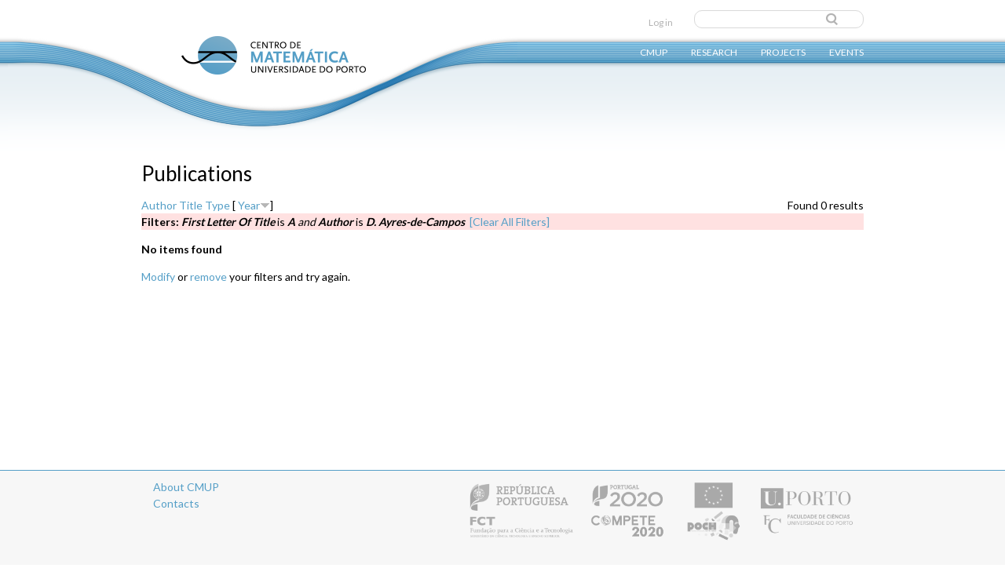

--- FILE ---
content_type: text/html; charset=utf-8
request_url: https://cmup.fc.up.pt/main/all-publications?f%5Btg%5D=A&f%5Bauthor%5D=1938&s=year&o=desc
body_size: 22542
content:
<!DOCTYPE html>
<!--[if IEMobile 7]><html class="iem7" lang="en" dir="ltr"><![endif]-->
<!--[if lte IE 6]><html class="lt-ie9 lt-ie8 lt-ie7" lang="en" dir="ltr"><![endif]-->
<!--[if (IE 7)&(!IEMobile)]><html class="lt-ie9 lt-ie8" lang="en" dir="ltr"><![endif]-->
<!--[if IE 8]><html class="lt-ie9" lang="en" dir="ltr"><![endif]-->
<!--[if (gte IE 9)|(gt IEMobile 7)]><!--><html lang="en" dir="ltr"><!--<![endif]-->
<head>
<link href='https://fonts.googleapis.com/css?family=Lato:300,400,700' rel='stylesheet' type='text/css'>
<meta charset="utf-8" />
<meta name="Generator" content="Drupal 7 (http://drupal.org)" />
<link rel="shortcut icon" href="https://cmup.fc.up.pt/main/sites/default/files/favicon.ico" type="image/vnd.microsoft.icon" />
<title>Publications | CMUP</title>
<link type="text/css" rel="stylesheet" href="https://cmup.fc.up.pt/main/sites/default/files/css/css_o4H7sT6XyXTgKBHbETw2cvJfH2-RuWMxKaTNGhoLHhc.css" media="all" />
<link type="text/css" rel="stylesheet" href="https://cmup.fc.up.pt/main/sites/default/files/css/css_XjpyUwxPUDM73nsSY74kLXvnGWHsqLkvxpzUGOix9kg.css" media="all" />
<link type="text/css" rel="stylesheet" href="https://cmup.fc.up.pt/main/sites/default/files/css/css_xhbW8EqRk1nfylMXzwsdEo8wS8QNz6yS0c_nZ2LTce0.css" media="all" />
<link type="text/css" rel="stylesheet" href="https://cmup.fc.up.pt/main/sites/default/files/css/css_6PKpTbHcZI_ePtx7O3z8LygkunaJaBZOSvkvRh8wqcA.css" media="screen" />
<style>
    body.not-logged-in .views-field-views-bulk-operations{
        display: none;
    }

    body.page-publications .views-widget-filter-uid{
        width:160px;
    }
    body.page-publications .views-widget-filter-uid input{
        max-width:100%;
    }
</style>
<script src="https://cmup.fc.up.pt/main/sites/default/files/js/js_v7z_ueNi9EIrZXPI8So7AkuzyXuKekr2jbdDptsM5Oc.js"></script>
<script src="https://cmup.fc.up.pt/main/sites/default/files/js/js_ruOYJN6FkJU2O5L1dAKVnDloSn5R6LjnLW88zFxS1Uw.js"></script>
<script>jQuery.extend(Drupal.settings, {"basePath":"\/main\/","pathPrefix":"","ajaxPageState":{"theme":"cmup","theme_token":"2dFmfDgA3IyEhTd1X3tnKDe4VNoS0nMIfeO70qCk0ZQ","js":{"sites\/all\/modules\/jquery_update\/replace\/jquery\/1.7\/jquery.min.js":1,"misc\/jquery.once.js":1,"misc\/drupal.js":1,"sites\/all\/libraries\/superfish\/jquery.hoverIntent.minified.js":1,"sites\/all\/libraries\/superfish\/sftouchscreen.js":1,"sites\/all\/libraries\/superfish\/sfsmallscreen.js":1,"sites\/all\/libraries\/superfish\/supposition.js":1,"sites\/all\/libraries\/superfish\/superfish.js":1,"sites\/all\/libraries\/superfish\/supersubs.js":1,"sites\/all\/modules\/superfish\/superfish.js":1},"css":{"modules\/system\/system.base.css":1,"modules\/system\/system.menus.css":1,"modules\/system\/system.messages.css":1,"modules\/system\/system.theme.css":1,"modules\/book\/book.css":1,"sites\/all\/modules\/custom\/cmup_subsidy_decision\/css\/cmup_subsidy_decision.css":1,"modules\/comment\/comment.css":1,"sites\/all\/modules\/date\/date_api\/date.css":1,"sites\/all\/modules\/date\/date_popup\/themes\/datepicker.1.7.css":1,"modules\/field\/theme\/field.css":1,"modules\/node\/node.css":1,"modules\/search\/search.css":1,"modules\/user\/user.css":1,"sites\/all\/modules\/views\/css\/views.css":1,"sites\/all\/modules\/ckeditor\/css\/ckeditor.css":1,"sites\/all\/modules\/biblio_cmup\/biblio_cmup.css":1,"sites\/all\/modules\/ctools\/css\/ctools.css":1,"sites\/all\/modules\/panels\/css\/panels.css":1,"sites\/all\/modules\/biblio\/biblio.css":1,"sites\/all\/modules\/book_made_simple\/book_made_simple.css":1,"sites\/all\/libraries\/superfish\/css\/superfish.css":1,"sites\/all\/themes\/adaptivetheme\/at_core\/css\/at.layout.css":1,"sites\/all\/themes\/cmup\/css\/global.base.css":1,"sites\/all\/themes\/cmup\/css\/global.styles.css":1,"public:\/\/adaptivetheme\/cmup_files\/cmup.default.layout.css":1}},"urlIsAjaxTrusted":{"\/main\/search\/node":true,"\/main\/all-publications?f%5Btg%5D=A\u0026f%5Bauthor%5D=1938\u0026s=year\u0026o=desc":true},"superfish":{"1":{"id":"1","sf":{"animation":{"opacity":"show","height":"show"},"speed":"\u0027normal\u0027","autoArrows":false,"dropShadows":false,"disableHI":false},"plugins":{"touchscreen":{"mode":"always_active"},"smallscreen":{"mode":"window_width","addSelected":false,"menuClasses":false,"hyperlinkClasses":false,"title":"Main menu"},"supposition":true,"bgiframe":false,"supersubs":{"minWidth":"12","maxWidth":"27","extraWidth":1}}}},"adaptivetheme":{"cmup":{"layout_settings":{"bigscreen":"three-col-grail","tablet_landscape":"three-col-grail","tablet_portrait":"one-col-vert"},"media_query_settings":{"bigscreen":"only screen and (min-width:1025px)","tablet_landscape":"only screen and (min-width:769px) and (max-width:1024px)","tablet_portrait":"only screen and (min-width:481px) and (max-width:768px)"}}}});</script>
<!--[if lt IE 9]>
<script src="https://cmup.fc.up.pt/main/sites/all/themes/adaptivetheme/at_core/scripts/html5.js?pi6od3"></script>
<![endif]-->
</head>
<body class="html not-front not-logged-in no-sidebars page-all-publications i18n-en site-name-hidden atr-7.x-3.x atv-7.x-3.1">
  <div id="skip-link">
    <a href="#main-content" class="element-invisible element-focusable">Skip to main content</a>
  </div>
    <div id="page" class="matfcupcmup container page">
<div id="top_wave"><img src="https://cmup.fc.up.pt/main/sites/all/themes/cmup/images/top_bar_wave.png" width="649" height="249"></div>
  <!-- region: Leaderboard -->
  

  <header id="header" class="clearfix" role="banner">
          <!-- start: Branding -->
      <div id="branding" class="branding-elements clearfix">

                  <div id="logo">
            <a href="/main/"><img class="site-logo" src="https://cmup.fc.up.pt/main/sites/default/files/logo_cmup_0.png" alt="CMUP" /></a>          </div>
        
                  <!-- start: Site name and Slogan hgroup -->
          <hgroup class="element-invisible h-group" id="name-and-slogan">

                          <h1 class="element-invisible" id="site-name"><a href="/main/" title="Home page">CMUP</a></h1>
            
            
          </hgroup><!-- /end #name-and-slogan -->
        
      </div><!-- /end #branding -->
    
    <!-- region: Header -->
    <div class="region region-header"><div class="region-inner clearfix"><div id="block-search-form" class="block block-search no-title"  role="search"><div class="block-inner clearfix">  
  
  <div class="block-content content"><form action="/main/all-publications?f%5Btg%5D=A&amp;f%5Bauthor%5D=1938&amp;s=year&amp;o=desc" method="post" id="search-block-form" accept-charset="UTF-8"><div><div class="container-inline">
      <h2 class="element-invisible">Search form</h2>
    <div class="form-item form-type-textfield form-item-search-block-form">
  <label class="element-invisible" for="edit-search-block-form--2">Search </label>
 <input title="Enter the terms you wish to search for." type="search" id="edit-search-block-form--2" name="search_block_form" value="" size="15" maxlength="128" class="form-text" />
</div>
<div class="form-actions form-wrapper" id="edit-actions"><input type="submit" id="edit-submit" name="op" value="Search" class="form-submit" /></div><input type="hidden" name="form_build_id" value="form-grHwQ_T-tTN9axVLRjwmYu46l59iDbH7rFd0HRdse8k" />
<input type="hidden" name="form_id" value="search_block_form" />
</div>
</div></form></div>
  </div></div><nav id="block-system-user-menu" class="block block-system block-menu no-title"  role="navigation"><div class="block-inner clearfix">  
  
  <ul class="menu clearfix"><li class="first last leaf menu-depth-1 menu-item-1735"><a href="/main/user" title="">Log in</a></li></ul>
  </div></nav><nav id="block-superfish-1" class="block block-superfish no-title" ><div class="block-inner clearfix">  
  
  <ul id="superfish-1" class="menu sf-menu sf-main-menu sf-horizontal sf-style-none sf-total-items-4 sf-parent-items-4 sf-single-items-0"><li id="menu-393-1" class="first odd sf-item-1 sf-depth-1 sf-total-children-10 sf-parent-children-0 sf-single-children-10 menuparent"><a href="/main/content/cmup" class="sf-depth-1 menuparent">CMUP</a><ul><li id="menu-655-1" class="first odd sf-item-1 sf-depth-2 sf-no-children"><a href="/main/content/cmup" title="" class="sf-depth-2">About</a></li><li id="menu-656-1" class="middle even sf-item-2 sf-depth-2 sf-no-children"><a href="/main/members" title="" class="sf-depth-2">Members</a></li><li id="menu-1988-1" class="middle odd sf-item-3 sf-depth-2 sf-no-children"><a href="/main/content/direction-board-0" class="sf-depth-2">Direction board</a></li><li id="menu-1989-1" class="middle even sf-item-4 sf-depth-2 sf-no-children"><a href="/main/content/advisory-commission-0" title="" class="sf-depth-2">Advisory board</a></li><li id="menu-858-1" class="middle odd sf-item-5 sf-depth-2 sf-no-children"><a href="/main/contact" title="Contact form" class="sf-depth-2">Contact</a></li><li id="menu-740-1" class="middle even sf-item-6 sf-depth-2 sf-no-children"><a href="/main/latest-news" title="" class="sf-depth-2">News</a></li><li id="menu-2238-1" class="middle odd sf-item-7 sf-depth-2 sf-no-children"><a href="/main/content/partners-collaborators" class="sf-depth-2">Partners &amp; Collaborators</a></li><li id="menu-737-1" class="middle even sf-item-8 sf-depth-2 sf-no-children"><a href="/main/cmup-editions" title="Editions from CMUP" class="sf-depth-2">Editions</a></li><li id="menu-739-1" class="middle odd sf-item-9 sf-depth-2 sf-no-children"><a href="/main/memories" title="Memories blog by Jorge Rezende " class="sf-depth-2">Memories</a></li><li id="menu-4954-1" class="last even sf-item-10 sf-depth-2 sf-no-children"><a href="http://cmup.fc.up.pt/cmup/index2.html" title="" class="sf-depth-2">CMUP&#039;s old webpage</a></li></ul></li><li id="menu-651-1" class="middle even sf-item-2 sf-depth-1 sf-total-children-5 sf-parent-children-0 sf-single-children-5 menuparent"><a href="/main/research-areas" title="Research Areas" class="sf-depth-1 menuparent">Research</a><ul><li id="menu-763-1" class="first odd sf-item-1 sf-depth-2 sf-no-children"><a href="/main/research-areas" title="" class="sf-depth-2">Research areas</a></li><li id="menu-661-1" class="middle even sf-item-2 sf-depth-2 sf-no-children"><a href="/main/publications" title="" class="sf-depth-2">Publications</a></li><li id="menu-942-1" class="middle odd sf-item-3 sf-depth-2 sf-no-children"><a href="/main/preprints" title="Publications preprints" class="sf-depth-2">Preprints</a></li><li id="menu-4798-1" class="middle even sf-item-4 sf-depth-2 sf-no-children"><a href="/main/thesis" title="" class="sf-depth-2">Theses</a></li><li id="menu-5319-1" class="last odd sf-item-5 sf-depth-2 sf-no-children"><a href="/main/content/bibliographic-resources-journals-and-books" title="" class="sf-depth-2">Bibliographic resources</a></li></ul></li><li id="menu-660-1" class="middle odd sf-item-3 sf-depth-1 sf-total-children-4 sf-parent-children-1 sf-single-children-3 menuparent"><a href="/main/projects" class="sf-depth-1 menuparent">Projects</a><ul><li id="menu-1732-1" class="first odd sf-item-1 sf-depth-2 sf-no-children"><a href="/main/projects" title="" class="sf-depth-2">Current research projects</a></li><li id="menu-2830-1" class="middle even sf-item-2 sf-depth-2 sf-no-children"><a href="/main/past-project" title="" class="sf-depth-2">Past research projects</a></li><li id="menu-769-1" class="middle odd sf-item-3 sf-depth-2 sf-no-children"><a href="http://cmup.fc.up.pt/cmup/gemac/" title="Gabinete de Estatística, Modelação e Aplicações Computacionais" class="sf-depth-2">GEMAC</a></li><li id="menu-1734-1" class="last even sf-item-4 sf-depth-2 sf-total-children-7 sf-parent-children-0 sf-single-children-7 menuparent"><a href="/main/content/external-projects" title="" class="sf-depth-2 menuparent">Outreach projects</a><ul><li id="menu-2675-1" class="first odd sf-item-1 sf-depth-3 sf-no-children"><a href="http://cmup.fc.up.pt/cmup/arte/" title="" class="sf-depth-3">Art and Mathematics</a></li><li id="menu-766-1" class="middle even sf-item-2 sf-depth-3 sf-no-children"><a href="http://cmup.fc.up.pt/cmup/v2/frames/bibliakos.htm" title="" class="sf-depth-3">Bibliakos</a></li><li id="menu-768-1" class="middle odd sf-item-3 sf-depth-3 sf-no-children"><a href="https://pt-pt.facebook.com/inigmafcup/" title="Clube de Matemática" class="sf-depth-3">INIGMA</a></li><li id="menu-2677-1" class="middle even sf-item-4 sf-depth-3 sf-no-children"><a href="http://www.fc.up.pt/mat/" title="" class="sf-depth-3">Mathematics at FCUP</a></li><li id="menu-765-1" class="middle odd sf-item-5 sf-depth-3 sf-no-children"><a href="http://cmup.fc.up.pt/cmup/v2/frames/divulgacao.htm" title="" class="sf-depth-3">Mathematics Promotion</a></li><li id="menu-2676-1" class="middle even sf-item-6 sf-depth-3 sf-no-children"><a href="http://cmup.fc.up.pt/cmup/polya/" title="" class="sf-depth-3">Pólya</a></li><li id="menu-767-1" class="last odd sf-item-7 sf-depth-3 sf-no-children"><a href="http://cmup.fc.up.pt/cmup/evmat/" title="" class="sf-depth-3">Summer School</a></li></ul></li></ul></li><li id="menu-749-1" class="last even sf-item-4 sf-depth-1 sf-total-children-3 sf-parent-children-0 sf-single-children-3 menuparent"><a href="/main/events" title="Conferences, Seminars and Courses" class="sf-depth-1 menuparent">Events</a><ul><li id="menu-751-1" class="first odd sf-item-1 sf-depth-2 sf-no-children"><a href="/main/courses" title="" class="sf-depth-2">Courses</a></li><li id="menu-750-1" class="middle even sf-item-2 sf-depth-2 sf-no-children"><a href="/main/conferences" class="sf-depth-2">Conferences</a></li><li id="menu-770-1" class="last odd sf-item-3 sf-depth-2 sf-no-children"><a href="/main/seminars" title="seminars" class="sf-depth-2">Seminars</a></li></ul></li></ul>
  </div></nav></div></div>
  </header>

  <!-- Navigation elements -->
      
  <!-- Breadcrumbs -->
  
  <!-- Messages and Help -->
    
  <!-- region: Secondary Content -->
  
  <div id="columns" class="columns clearfix">
    <div id="content-column" class="content-column" role="main">
      <div class="content-inner">

        <!-- region: Highlighted -->
        
        <section id="main-content">

          
                      <header id="main-content-header" class="clearfix">

                              <h1 id="page-title">
                  Publications                </h1>
              
              
            </header>
          
          <!-- region: Main Content -->
                      <div id="content" class="region">
              <div id="block-system-main" class="block block-system no-title" >  
  
  <div id="biblio-header" class="clear-block"><div class="biblio-export">Found 0 results</div> <a href="/main/all-publications?f%5Btg%5D=A&amp;f%5Bauthor%5D=1938&amp;s=author&amp;o=asc" title="Click a second time to reverse the sort order" class="active">Author</a>  <a href="/main/all-publications?f%5Btg%5D=A&amp;f%5Bauthor%5D=1938&amp;s=title&amp;o=asc" title="Click a second time to reverse the sort order" class="active">Title</a>  <a href="/main/all-publications?f%5Btg%5D=A&amp;f%5Bauthor%5D=1938&amp;s=type&amp;o=asc" title="Click a second time to reverse the sort order" class="active">Type</a>  [ <a href="/main/all-publications?f%5Btg%5D=A&amp;f%5Bauthor%5D=1938&amp;s=year&amp;o=asc" title="Click a second time to reverse the sort order" class="active active">Year</a><img class="image-style-none" src="https://cmup.fc.up.pt/main/sites/all/modules/biblio/misc/arrow-asc.png" alt="(Asc)" />] <div class="biblio-filter-status"><div class="biblio-current-filters"><b>Filters: </b><strong><em class="placeholder">First Letter Of Title</em></strong> is <strong><em class="placeholder">A</em></strong><em> and</em> <strong><em class="placeholder">Author</em></strong> is <strong><em class="placeholder">D. Ayres-de-Campos</em></strong>&nbsp;&nbsp;<a href="/main/all-publications/filter/clear?s=year&amp;o=desc">[Clear All Filters]</a></div></div></div><h3>No items found</h3><a href="/main/all-publications/filter">Modify</a> or <a href="/main/all-publications/filter/clear">remove</a> your filters and try again.
  </div>            </div>
          
          <!-- Feed icons (RSS, Atom icons etc -->
          
          
        </section><!-- /end #main-content -->

        <!-- region: Content Aside -->
        
      </div><!-- /end .content-inner -->
    </div><!-- /end #content-column -->

    <!-- regions: Sidebar first and Sidebar second -->
        
  </div><!-- /end #columns -->

  <!-- region: Tertiary Content -->
  
  <!-- region: Footer -->
      <footer id="footer" class="clearfix" role="contentinfo">
      <div class="region region-footer"><div class="region-inner clearfix"><div id="block-block-3" class="block block-block no-title" ><div class="block-inner clearfix">  
  
  <div class="block-content content"><div><img alt="Apoio Fundação para a Ciência e Tecnologia, Compete, QRENe Faculdade de Ciencias da Universidade do Porto" src="https://cmup.fc.up.pt/main/sites/all/themes/cmup/images/logos_cmup.png" /></div>
</div>
  </div></div><nav id="block-menu-menu-footer-menu" class="block block-menu"  role="navigation"><div class="block-inner clearfix">  
      <h2 class="block-title">Footer Menu</h2>
  
  <div class="block-content content"><ul class="menu clearfix"><li class="first leaf menu-depth-1 menu-item-944"><a href="/main/content/cmup" title="">About CMUP</a></li><li class="last leaf menu-depth-1 menu-item-940"><a href="/main/contact" title="CMUP contacts">Contacts</a></li></ul></div>
  </div></nav></div></div>    </footer>
   
 </div>
  </body>
</html>
<!DOCTYPE html>
<html lang="en" dir="ltr">
<head>
  <meta charset="utf-8" />
<meta name="Generator" content="Drupal 7 (http://drupal.org)" />
<link rel="shortcut icon" href="https://cmup.fc.up.pt/main/sites/default/files/favicon.ico" type="image/vnd.microsoft.icon" />
  <title>Error | CMUP</title>
  <link type="text/css" rel="stylesheet" href="https://cmup.fc.up.pt/main/sites/default/files/css/css_o4H7sT6XyXTgKBHbETw2cvJfH2-RuWMxKaTNGhoLHhc.css" media="all" />
<link type="text/css" rel="stylesheet" href="https://cmup.fc.up.pt/main/sites/default/files/css/css_XjpyUwxPUDM73nsSY74kLXvnGWHsqLkvxpzUGOix9kg.css" media="all" />
<link type="text/css" rel="stylesheet" href="https://cmup.fc.up.pt/main/sites/default/files/css/css_xhbW8EqRk1nfylMXzwsdEo8wS8QNz6yS0c_nZ2LTce0.css" media="all" />
<link type="text/css" rel="stylesheet" href="https://cmup.fc.up.pt/main/sites/default/files/css/css_6PKpTbHcZI_ePtx7O3z8LygkunaJaBZOSvkvRh8wqcA.css" media="screen" />
  <script src="https://cmup.fc.up.pt/main/sites/default/files/js/js_v7z_ueNi9EIrZXPI8So7AkuzyXuKekr2jbdDptsM5Oc.js"></script>
<script src="https://cmup.fc.up.pt/main/sites/default/files/js/js_ruOYJN6FkJU2O5L1dAKVnDloSn5R6LjnLW88zFxS1Uw.js"></script>
<script>jQuery.extend(Drupal.settings, {"basePath":"\/main\/","pathPrefix":"","ajaxPageState":{"theme":"cmup","theme_token":"2dFmfDgA3IyEhTd1X3tnKDe4VNoS0nMIfeO70qCk0ZQ","js":{"sites\/all\/modules\/jquery_update\/replace\/jquery\/1.7\/jquery.min.js":1,"misc\/jquery.once.js":1,"misc\/drupal.js":1,"sites\/all\/libraries\/superfish\/jquery.hoverIntent.minified.js":1,"sites\/all\/libraries\/superfish\/sftouchscreen.js":1,"sites\/all\/libraries\/superfish\/sfsmallscreen.js":1,"sites\/all\/libraries\/superfish\/supposition.js":1,"sites\/all\/libraries\/superfish\/superfish.js":1,"sites\/all\/libraries\/superfish\/supersubs.js":1,"sites\/all\/modules\/superfish\/superfish.js":1},"css":{"modules\/system\/system.base.css":1,"modules\/system\/system.menus.css":1,"modules\/system\/system.messages.css":1,"modules\/system\/system.theme.css":1,"modules\/book\/book.css":1,"sites\/all\/modules\/custom\/cmup_subsidy_decision\/css\/cmup_subsidy_decision.css":1,"modules\/comment\/comment.css":1,"sites\/all\/modules\/date\/date_api\/date.css":1,"sites\/all\/modules\/date\/date_popup\/themes\/datepicker.1.7.css":1,"modules\/field\/theme\/field.css":1,"modules\/node\/node.css":1,"modules\/search\/search.css":1,"modules\/user\/user.css":1,"sites\/all\/modules\/views\/css\/views.css":1,"sites\/all\/modules\/ckeditor\/css\/ckeditor.css":1,"sites\/all\/modules\/biblio_cmup\/biblio_cmup.css":1,"sites\/all\/modules\/ctools\/css\/ctools.css":1,"sites\/all\/modules\/panels\/css\/panels.css":1,"sites\/all\/modules\/biblio\/biblio.css":1,"sites\/all\/modules\/book_made_simple\/book_made_simple.css":1,"sites\/all\/libraries\/superfish\/css\/superfish.css":1,"sites\/all\/themes\/adaptivetheme\/at_core\/css\/at.layout.css":1,"sites\/all\/themes\/cmup\/css\/global.base.css":1,"sites\/all\/themes\/cmup\/css\/global.styles.css":1,"public:\/\/adaptivetheme\/cmup_files\/cmup.default.layout.css":1}},"urlIsAjaxTrusted":{"\/main\/search\/node":true,"\/main\/all-publications?f%5Btg%5D=A\u0026f%5Bauthor%5D=1938\u0026s=year\u0026o=desc":true},"superfish":{"1":{"id":"1","sf":{"animation":{"opacity":"show","height":"show"},"speed":"\u0027normal\u0027","autoArrows":false,"dropShadows":false,"disableHI":false},"plugins":{"touchscreen":{"mode":"always_active"},"smallscreen":{"mode":"window_width","addSelected":false,"menuClasses":false,"hyperlinkClasses":false,"title":"Main menu"},"supposition":true,"bgiframe":false,"supersubs":{"minWidth":"12","maxWidth":"27","extraWidth":1}}}},"adaptivetheme":{"cmup":{"layout_settings":{"bigscreen":"three-col-grail","tablet_landscape":"three-col-grail","tablet_portrait":"one-col-vert"},"media_query_settings":{"bigscreen":"only screen and (min-width:1025px)","tablet_landscape":"only screen and (min-width:769px) and (max-width:1024px)","tablet_portrait":"only screen and (min-width:481px) and (max-width:768px)"}}}});</script>
  <!--[if lt IE 9]>
<script src="https://cmup.fc.up.pt/main/sites/all/themes/adaptivetheme/at_core/scripts/html5.js?pi6od3"></script>
<![endif]-->
</head>
<body class="maintenance-page in-maintenance no-sidebars" >
    <div id="page" class="container">
    <header id="header" class="clearfix" role="banner">
      <div id="branding" class="branding-elements clearfix">
                  <div id="logo">
            <img src="https://cmup.fc.up.pt/main/sites/default/files/logo_cmup_0.png" alt="Home" />
          </div>
                      </div>
    </header>
    <section id="main-content" role="main">
              <h1 id="page-title">Error</h1>
                  <div id="content">
        The website encountered an unexpected error. Please try again later.      </div>
    </section>
  </div>
  </body>
</html>
